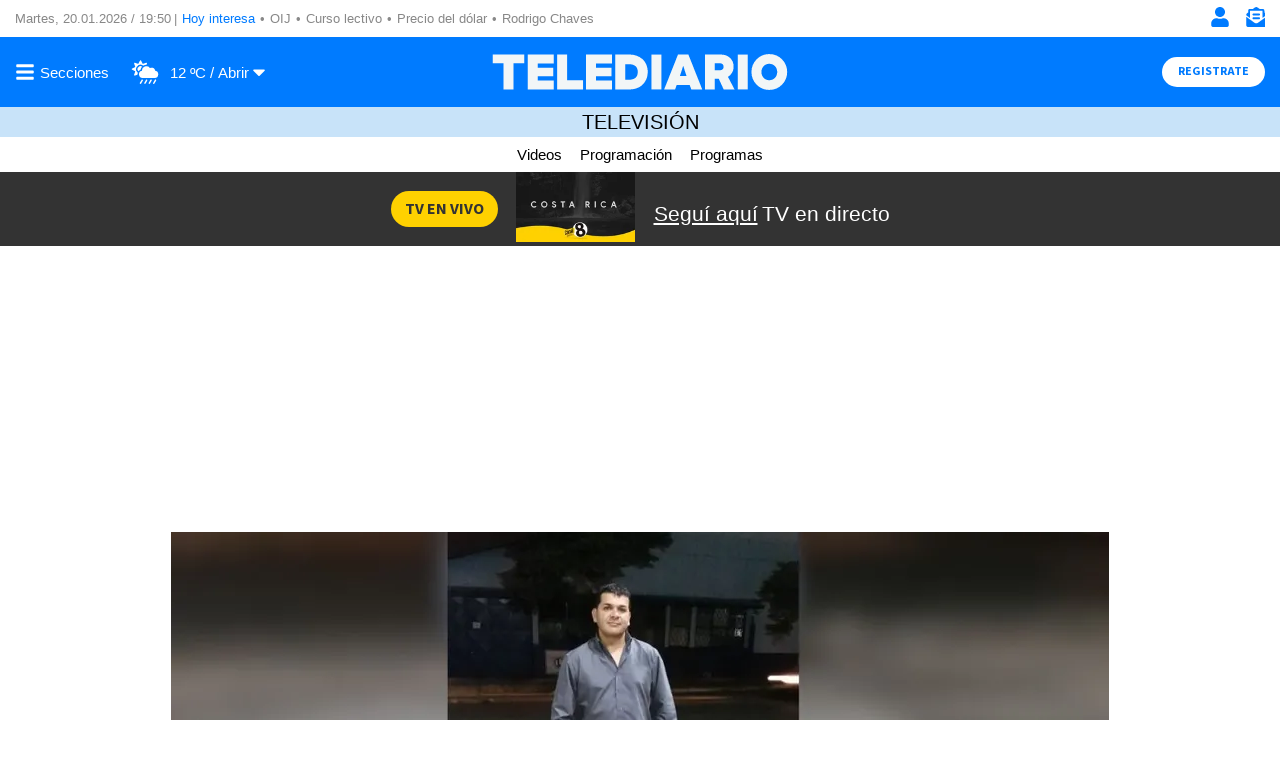

--- FILE ---
content_type: text/html; charset=utf-8
request_url: https://www.google.com/recaptcha/api2/aframe
body_size: 265
content:
<!DOCTYPE HTML><html><head><meta http-equiv="content-type" content="text/html; charset=UTF-8"></head><body><script nonce="5-taEoCnAMkI1Pmhr5HstQ">/** Anti-fraud and anti-abuse applications only. See google.com/recaptcha */ try{var clients={'sodar':'https://pagead2.googlesyndication.com/pagead/sodar?'};window.addEventListener("message",function(a){try{if(a.source===window.parent){var b=JSON.parse(a.data);var c=clients[b['id']];if(c){var d=document.createElement('img');d.src=c+b['params']+'&rc='+(localStorage.getItem("rc::a")?sessionStorage.getItem("rc::b"):"");window.document.body.appendChild(d);sessionStorage.setItem("rc::e",parseInt(sessionStorage.getItem("rc::e")||0)+1);localStorage.setItem("rc::h",'1768938646721');}}}catch(b){}});window.parent.postMessage("_grecaptcha_ready", "*");}catch(b){}</script></body></html>

--- FILE ---
content_type: text/css
request_url: https://www.telediario.cr/bundles/appcamusassets/scss/main/groups/ctr/floor/two.css?version=1768405788744
body_size: 270
content:
.ctr-floor-two{display:flex;flex-direction:column;margin-bottom:18px;width:100%}.ctr-floor-two__header,.ctr-floor-two__picture{align-items:center;border-top:1px solid #666;display:flex;justify-content:center;padding:15px 0}.ctr-floor-two__image{margin:0 auto;max-height:120px;max-width:180px}.ctr-floor-two__title{font-family:var(--font-src-bold),var(--font-sans-serif);color:#666;font-size:25px;line-height:18px;margin:0;text-align:center;text-transform:uppercase}.ctr-floor-two__sponsor{border-left:1px solid #666;display:flex;flex-direction:row-reverse;height:31px;padding:0 0 0 11px;margin:0}.ctr-floor-two__title+.ctr-floor-two__sponsor{margin-left:11px}.ctr-floor-two__sponsor-caption{color:#666;font-family:var(--font-lib-frank),var(--font-sans-serif);font-size:9px;line-height:9px;padding-right:5px;width:57px}.ctr-floor-two__sponsor-link{display:block;height:100%}.ctr-floor-two__sponsor-img{height:100%}.ctr-floor-two__container{list-style:none;margin:0;padding:0}@media only screen and (min-width:969px){.ctr-floor-two__header{padding:26px 0}.ctr-floor-two__title{font-size:28px}.ctr-floor-two__container{display:flex;justify-content:space-between}}@media only screen and (min-width:969px){.ctr-floor-two__container{flex-wrap:wrap}}

--- FILE ---
content_type: text/css
request_url: https://www.telediario.cr/bundles/appcamusassets/scss/main/groups/nd/tags-detail/base.css?version=1768405788744
body_size: 526
content:
.nd-tags-detail-base{display:flex;flex-direction:column;font-size:15px;line-height:27px;list-style:none;margin:25px 0 18px;padding:0}.nd-tags-detail-base__icon{margin-right:10px}.nd-tags-detail-base__title{font-family:var(--font-src-semi-bold),var(--font-sans-serif);color:#0982e7;font-size:19px;line-height:26px;margin-bottom:17px}.nd-tags-detail-base__tags{display:flex;flex-direction:row;flex-wrap:wrap;padding-left:25px}.nd-tags-detail-base__tag{font-family:var(--font-src-semi-bold),var(--font-sans-serif);color:#888;border:1px solid #d1d1d1;border-radius:20px;font-size:16px;line-height:26px;margin:0 10px 10px 0;min-width:80px;padding:5px 8px;text-align:center}

--- FILE ---
content_type: application/javascript; charset=utf-8
request_url: https://fundingchoicesmessages.google.com/f/AGSKWxU6_7CsPd1SPUfp2zQwhXQbcvvKx1u7ykFRIoLHWb8LhO6oGs7pxqJHK0KfD2aQgl0pXxl99lofMcACuq5_JBNZShC9s4kysbL-ijwA0BdJvl843NGt_jV_j9Pu45u7z56dhUBGDzldeDZWJMm14QbMV87TgcXtEv99Kly2TwK9xw6bbhtOhYglkkc=/_/ads_server_/300x250ads./doubleclickplugin./digg_ads__pchadtree.
body_size: -1290
content:
window['cccf9781-7a19-4e1c-9417-28e179ffdab2'] = true;

--- FILE ---
content_type: application/javascript; charset=utf-8
request_url: https://fundingchoicesmessages.google.com/f/AGSKWxVgg_gpEtTaRyTM7FZLLfoHOgWImJhMBLgvRhKQMA0RByhJ8rDLQZVcC8acG-ZlmCWc6ayPgwJTCqRAlb1uPrN8142CNFNYlyOhCkTvV1DUYqJCK2PAYgrEHmIIWuFBGaclhc4j?fccs=W251bGwsbnVsbCxudWxsLG51bGwsbnVsbCxudWxsLFsxNzY4OTM4NjQ1LDc3MDAwMDAwXSxudWxsLG51bGwsbnVsbCxbbnVsbCxbN11dLCJodHRwczovL3d3dy50ZWxlZGlhcmlvLmNyL3RlbGV2aXNpb24vcHJvZ3JhbWFzL2FsZXJ0YS10YXhpc3RhLWluZm9ybWFsLWZhbGxlY2lvLWJhbGFjZXJhLXBhdmFzLXZpZGVvIixudWxsLFtbOCwiOW9FQlItNW1xcW8iXSxbOSwiZW4tVVMiXSxbMTksIjIiXSxbMTcsIlswXSJdLFsyNCwiIl0sWzI5LCJmYWxzZSJdXV0
body_size: -231
content:
if (typeof __googlefc.fcKernelManager.run === 'function') {"use strict";this.default_ContributorServingResponseClientJs=this.default_ContributorServingResponseClientJs||{};(function(_){var window=this;
try{
var QH=function(a){this.A=_.t(a)};_.u(QH,_.J);var RH=_.ed(QH);var SH=function(a,b,c){this.B=a;this.params=b;this.j=c;this.l=_.F(this.params,4);this.o=new _.dh(this.B.document,_.O(this.params,3),new _.Qg(_.Qk(this.j)))};SH.prototype.run=function(){if(_.P(this.params,10)){var a=this.o;var b=_.eh(a);b=_.Od(b,4);_.ih(a,b)}a=_.Rk(this.j)?_.be(_.Rk(this.j)):new _.de;_.ee(a,9);_.F(a,4)!==1&&_.G(a,4,this.l===2||this.l===3?1:2);_.Fg(this.params,5)&&(b=_.O(this.params,5),_.hg(a,6,b));return a};var TH=function(){};TH.prototype.run=function(a,b){var c,d;return _.v(function(e){c=RH(b);d=(new SH(a,c,_.A(c,_.Pk,2))).run();return e.return({ia:_.L(d)})})};_.Tk(8,new TH);
}catch(e){_._DumpException(e)}
}).call(this,this.default_ContributorServingResponseClientJs);
// Google Inc.

//# sourceURL=/_/mss/boq-content-ads-contributor/_/js/k=boq-content-ads-contributor.ContributorServingResponseClientJs.en_US.9oEBR-5mqqo.es5.O/d=1/exm=kernel_loader,loader_js_executable/ed=1/rs=AJlcJMwtVrnwsvCgvFVyuqXAo8GMo9641A/m=web_iab_tcf_v2_signal_executable
__googlefc.fcKernelManager.run('\x5b\x5b\x5b8,\x22\x5bnull,\x5b\x5bnull,null,null,\\\x22https:\/\/fundingchoicesmessages.google.com\/f\/AGSKWxW0gYshQu-vfNkUQI73XxtavJdkqWPo3SN3-D3RG4lZR0Emj46mUE9GYHcxPFIz4mNP-wxH9hMPCyZaV4e0BLPr7wjbIfmmEzv5uS5k1DHUSitsWFNGGuY_bBzVcTckUpVWb09D\\\x22\x5d,null,null,\x5bnull,null,null,\\\x22https:\/\/fundingchoicesmessages.google.com\/el\/AGSKWxXedSq7Nl0TFNTSdJ6HfF8GwdNT-Ro-QBOtV2GTLkF6ARWyM3ndezTD47jspxmW2WVTpZ8OXvH7aqI_vp8uk1G8_M-YBIT38Pm48Xt3ED6TWImqbecyFQkFToGQT1wrC7MsK2WS\\\x22\x5d,null,\x5bnull,\x5b7\x5d\x5d\x5d,\\\x22telediario.cr\\\x22,1,\\\x22es\\\x22,null,null,null,null,1\x5d\x22\x5d\x5d,\x5bnull,null,null,\x22https:\/\/fundingchoicesmessages.google.com\/f\/AGSKWxWLe6iN8wLscIdBfl88L-jMZHElxxfYWP3EUEp9O_RAqwBzsla92S-GZg37GdvoVGcklHljqgCzfK7eqax_hLShpSXwFQt3Kd5O0X4t-EaYQ7fy83qEEaQPY-uROEEauoMUae_6\x22\x5d\x5d');}